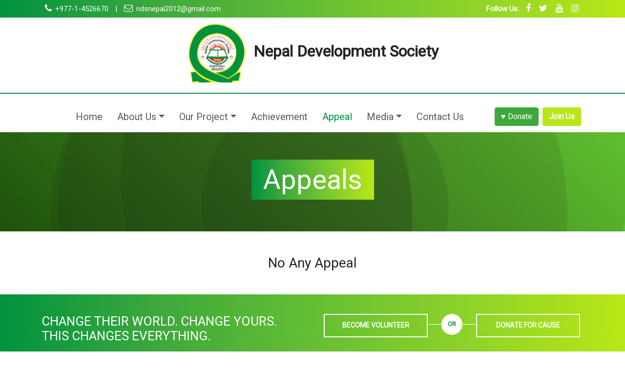

--- FILE ---
content_type: text/html; charset=utf-8
request_url: https://nepaldevelopmentsociety.org/appeal
body_size: 7186
content:
<!doctype html>
<html lang="en">
    <head>
        <!-- Required meta tags -->
        <meta name="google-site-verification" content="wsHMQhw_cDmsTAoraTh8EgVzQd2Td6fnx17lPaBe5p8" />
        <meta charset="utf-8">
        <meta name="viewport" content="width=device-width, initial-scale=1, shrink-to-fit=no">
        <meta name="title" content="Nepal Development Society">
        <meta name="description" content=" Nepal Development Society (NDS) is a non-governmental, non-political, non-profit, social development organization working with a practical service to the deserving approach.">
        <meta name="keywords" content="nepaldevelopmentsociety,nds,ndsnepal,ndskathmandu">
        <meta name="robots" content="index, follow">
        <meta name="language" content="English">
        <!-- Bootstrap CSS -->
        <!-- <link rel="stylesheet" href="css/font-awesome.min.css"> -->
        <link rel="icon" type="image/jpeg" href="/static/images/ndslogo.png">
        <link rel="stylesheet" href="https://stackpath.bootstrapcdn.com/bootstrap/4.3.1/css/bootstrap.min.css" integrity="sha384-ggOyR0iXCbMQv3Xipma34MD+dH/1fQ784/j6cY/iJTQUOhcWr7x9JvoRxT2MZw1T" crossorigin="anonymous">
    
        <link rel="stylesheet" href="https://cdnjs.cloudflare.com/ajax/libs/slick-carousel/1.8.1/slick-theme.min.css" integrity="sha512-17EgCFERpgZKcm0j0fEq1YCJuyAWdz9KUtv1EjVuaOz8pDnh/0nZxmU6BBXwaaxqoi9PQXnRWqlcDB027hgv9A==" crossorigin="anonymous" />
        <link rel="stylesheet" href="https://cdnjs.cloudflare.com/ajax/libs/slick-carousel/1.8.1/slick.min.css" integrity="sha512-yHknP1/AwR+yx26cB1y0cjvQUMvEa2PFzt1c9LlS4pRQ5NOTZFWbhBig+X9G9eYW/8m0/4OXNx8pxJ6z57x0dw==" crossorigin="anonymous" />
        <link href="https://stackpath.bootstrapcdn.com/font-awesome/4.7.0/css/font-awesome.min.css" rel="stylesheet">
        
        <link rel="stylesheet" href="/static/css/style.css">
        <link rel="stylesheet" href="https://cdnjs.cloudflare.com/ajax/libs/fancybox/3.5.7/jquery.fancybox.min.css" />
        <!-- <link rel="stylesheet" href="https://cdnjs.cloudflare.com/ajax/libs/bootstrap-select/1.13.18/css/bootstrap-select.min.css" integrity="sha512-ARJR74swou2y0Q2V9k0GbzQ/5vJ2RBSoCWokg4zkfM29Fb3vZEQyv0iWBMW/yvKgyHSR/7D64pFMmU8nYmbRkg==" crossorigin="anonymous" referrerpolicy="no-referrer" /> -->
        <!-- <link href="https://cdnjs.cloudflare.com/ajax/libs/flag-icon-css/3.5.0/css/flag-icon.min.css" rel="stylesheet" type="text/css" /> -->
        
        <title>Appeal | NDS</title>
        <style>
            .sticky {
            position: fixed;
            top: 0;
            width: 100%;
            background:#fff;
            
            z-index:9999;
            }
            #loading{
                position: fixed;
                width:100%;
                height:100%;
                background: #fff url('../static/images/spinner.gif') no-repeat center;
                z-index: 9999 !important;
            }
            .success-alert{
                display:none;
            }
            .error-alert{
                display:none;
            }
            .gallery-item{
                transition: .5s ease-in-out;
                }
                .gallery-item:hover{
                filter:brightness(80%);
                }
            /* .goog-te-banner-frame.skiptranslate {
                    display: none !important;
                } 
                
                .goog-logo-link {
                    display:none !important;
                } */
        </style>

        
  

    </head>
    <body onload="loadFun()">
        <div id="loading"></div>
        <!-- <div id="google_translate_element" style="display: none;"></div> -->
        <div id="header">
        <div class="topbar">
            <div class="container">
            <div class="row">
                <div class="col-sm-8">
                <ul>
                    <li><i class="fa fa-phone" aria-hidden="true"></i> +977-1-4526670</li>
                    <li>|</li>
                    <li><a href="mailto:ndsnepal2012@gmail.com"><i class="fa fa-envelope-o" aria-hidden="true"></i> ndsnepal2012@gmail.com</a></li>
                
                    
                </ul>
                
                </div>
                <div class="col-sm-4 text-right">
                <!-- <select class="selectpicker" data-width="fit" onchange="translateLanguage(this.value);">
                    <option value="English" class="bg-success">English</option>
                    <option value="Nepali"  class="bg-success">Nepali</option>
                    <option value="Arabic"  class="bg-success">Arabic</option>
                </select> -->
                <ul class="social-icon">
                    <li class="followus-label">Follow Us:</li>
                    <li><a href="https://www.facebook.com/nds.np/"><i class="fa fa-facebook"></i></a></li>
                    <li><a href="https://twitter.com/"><i class="fa fa-twitter" aria-hidden="true"></i></a></li>
                    <li><a href="https://youtube.com"><i class="fa fa-youtube" aria-hidden="true"></i></a></li>
                    <li><a href="https://www.instagram.com/nds.np/"><i class="fa fa-instagram" aria-hidden="true"></i></a></li>
                </ul>
                </div>
            </div>
            </div>
        </div>
        <div class="d-flex justify-content-center align-items-center flex-wrap mt-2">
            <div>
            <a class="navbar-brand" href="/">
                <img src="/static/images/ndslogo.png" id="logo" alt="logo" width="120"></a>
            </div>
            <div class="text-center">
            <h2 class="font-weight-bold">Nepal Development Society</h2>
            </div>
        </div>
        <hr style="border:1px solid #00923f;">
        <header id="navbar">
            <div class="container-fluid">
            
            <div class="row">
                <div class="col-12">
                

                <nav class="navbar navbar-expand-lg navbar-light" id="rnav" style="margin:1.0rem 0rem;">
                    <a class="navbar-brand" id="add-brand" href="/" style="display:none;padding-left:2.4rem;">
                    <img src="/static/images/ndslogo.png" alt="logo" width="50"></a>
                    <button class="navbar-toggler" type="button" data-toggle="collapse" data-target="#navbartoggle" aria-controls="navbartoggle" aria-expanded="false" aria-label="Toggle navigation">
                    <span class="navbar-toggler-icon"></span>
                    </button>
                    <div class="collapse navbar-collapse" id="navbartoggle">
                    <ul class="navbar-nav float-right" id="navbarText">
                        <li class="nav-item ">
                        <a class="nav-link" href="/">Home <span class="sr-only">(current)</span></a>
                        </li>
                        <li class="nav-item dropdown ">
                        <a class="nav-link dropdown-toggle" href="#" role="button" data-toggle="dropdown" aria-haspopup="true" aria-expanded="false">About Us</a>
                        <ul class="dropdown-menu pb-0" aria-labelledby="navbarDropdown">
                            <li>
                            <a class="dropdown-item " href="/about-us/about">About</a>
                            </li>
                            <li>
                            <a class="dropdown-item " href="/about-us/board-of-directors">Board of Directors</a>
                            </li>
                            <li>
                            <a class="dropdown-item " href="/about-us/staff-members">Staff Members</a>
                            </li>
                        
                            
                        </ul>
                        </li>
                        <li class="nav-item dropdown ">
                        <a class="nav-link dropdown-toggle" href="#" id="navbarDropdown" role="button" data-toggle="dropdown" aria-haspopup="true" aria-expanded="false">Our Project</a>
                        <ul class="dropdown-menu pb-0" aria-labelledby="navbarDropdown">
                        
                            
                                <li class="dropdown-submenu">
                                <a href="/project/construction/" class="dropdown-item dropdown-toggle">
                                    Construction
                                </a>
                                <ul class="dropdown-menu pb-0">
                                    
                                    
                                        <li><a class="dropdown-item" href="/project/construction/school-building/">
                                        School Building</a></li>
                                    
                                    
                                    
                                        <li><a class="dropdown-item" href="/project/construction/poor-house/">
                                        Poor House </a></li>
                                    
                                    
                                </ul>
                                </li>
                            
                        
                            
                                <li class="dropdown-submenu">
                                <a href="/project/drinking-water-and-sanitation/" class="dropdown-item dropdown-toggle">
                                    Drinking Water and Sanitation 
                                </a>
                                <ul class="dropdown-menu pb-0">
                                    
                                    
                                        <li><a class="dropdown-item" href="/project/drinking-water-and-sanitation/tube-well/">
                                        Tube well </a></li>
                                    
                                    
                                    
                                        <li><a class="dropdown-item" href="/project/drinking-water-and-sanitation/water-motor-tank/">
                                        Water Motor Tank</a></li>
                                    
                                    
                                </ul>
                                </li>
                            
                        
                            
                                <li class="dropdown-submenu">
                                <a href="/project/income-generating/" class="dropdown-item dropdown-toggle">
                                    Income Generating 
                                </a>
                                <ul class="dropdown-menu pb-0">
                                    
                                    
                                        <li><a class="dropdown-item" href="/project/income-generating/goat-gift/">
                                        Goat Gift </a></li>
                                    
                                    
                                    
                                        <li><a class="dropdown-item" href="/project/income-generating/milky-cow/">
                                        Milky Cow </a></li>
                                    
                                    
                                    
                                        <li><a class="dropdown-item" href="/project/income-generating/sewing-machine/">
                                        Sewing Machine </a></li>
                                    
                                    
                                </ul>
                                </li>
                            
                        
                            
                            <li><a class="dropdown-item" href="/project/scholarship-for-education/">
                                Scholarship for Education</a></li>
                            
                        
                            
                            <li><a class="dropdown-item" href="/project/relief-program/">
                                Relief Program </a></li>
                            
                        
                            <!-- <li class="dropdown-submenu">
                            <a href="#" class="dropdown-item dropdown-toggle">Construction</a>
                            <ul class="dropdown-menu">
                                <li><a class="dropdown-item" href="#">School Building</a></li>
                                <li><a class="dropdown-item" href="#">Culture Center</a></li>
                                <li><a class="dropdown-item" href="#">Poor House</a></li>
                                <li><a class="dropdown-item" href="#">Toilet</a></li>
                                <li><a class="dropdown-item" href="#">Peace Village</a></li>
                            </ul>
                            </li> -->

                            <!-- <li class="dropdown-submenu">
                            <a href="#" class="dropdown-item dropdown-toggle">Drinking Water</a>
                            <ul class="dropdown-menu">
                                <li><a class="dropdown-item" href="#">Tube Well</a></li>
                                <li><a class="dropdown-item" href="#">Motor Tank</a></li>
                                <li><a class="dropdown-item" href="#">Wadhu Khana</a></li>
                                <li><a class="dropdown-item" href="#">Wadhu Khana with Toilet</a></li>
                                <li><a class="dropdown-item" href="#">Water Cooler</a></li>
                            </ul>
                            </li>

                            <li class="dropdown-submenu">
                            <a href="#" class="dropdown-item dropdown-toggle">Income Generating</a>
                            <ul class="dropdown-menu">
                                <li><a class="dropdown-item" href="#">Milky Cow</a></li>
                                <li><a class="dropdown-item" href="#">Milky Goat</a></li>
                                <li><a class="dropdown-item" href="#">Rickshaw</a></li>
                                <li><a class="dropdown-item" href="#">Sewing Machine</a></li>
                                <li><a class="dropdown-item" href="#">Agricultural Equipment</a></li>
                            </ul>
                            </li>

                            <li class="dropdown-submenu">
                            <a href="#" class="dropdown-item dropdown-toggle">Sponsorship</a>
                            <ul class="dropdown-menu">
                                <li><a class="dropdown-item" href="#">Poor Students</a></li>
                                <li><a class="dropdown-item" href="#">Orphan Students</a></li>
                                <li><a class="dropdown-item" href="#">Poor Family Support</a></li>
                                <li><a class="dropdown-item" href="#">Stationary with Bag</a></li>
                            </ul>
                            </li>


                            <li class="dropdown-submenu">
                            <a href="#" class="dropdown-item dropdown-toggle">Livelihood and Nutrition</a>
                            <ul class="dropdown-menu">
                                <li><a class="dropdown-item" href="#">Food Packets</a></li>
                                <li><a class="dropdown-item" href="#">Clothes For Needy Person</a></li>
                                <li><a class="dropdown-item" href="#">Relief</a></li>
                            </ul>
                            </li>

                            <li class="dropdown-submenu">
                            <a href="#" class="dropdown-item dropdown-toggle">Health Program</a>
                            <ul class="dropdown-menu">
                                <li><a class="dropdown-item" href="#">Medical Camp</a></li>
                                <li><a class="dropdown-item" href="#">Eye Camp</a></li>
                                <li><a class="dropdown-item" href="#">1st Aid Box with 1 day training Program</a></li>
                                <li><a class="dropdown-item" href="#">Nutrition</a></li>
                                <li><a class="dropdown-item" href="#">Mosquito Net</a></li>
                                <li><a class="dropdown-item" href="#">Medical Equipment to Health Post</a></li>
                            </ul>
                            </li>

                            <li><a class="dropdown-item" href="#">Monitoring & Evaluation</a></li> -->
                            
                        </ul>
                        </li>
                
                        <li class="nav-item "><a class="nav-link" href="/achievement">Achievement</a></li>
                        <li class="nav-item active">
                        <a class="nav-link" href="/appeal">Appeal</a>
                        </li>
                        <li class="nav-item dropdown ">
                        <a class="nav-link dropdown-toggle" href="#" id="navbarDropdown" role="button" data-toggle="dropdown" aria-haspopup="true" aria-expanded="false">Media</a>
                        <ul class="dropdown-menu pb-0" aria-labelledby="navbarDropdown">
                            <li>
                            <a class="dropdown-item " href="/news">News</a>
                            </li>
                            <li>
                            <a class="dropdown-item " href="/download">Downloads</a>
                            </li>
                            <li>
                            <a class="dropdown-item " href="/gallery">Photos</a>
                            </li>
                            <li>
                            <a class="dropdown-item" href="#">Videos</a>
                            </li>
                            
                        </ul>
                        
                        </li>
                        
                        
                        <li class="nav-item ">
                        <a class="nav-link mr-5" href="/contact">Contact Us</a>
                        </li>

                        <li>
                        <a href="/donate" class="btn donateBtn mt-1">&hearts; Donate</a>
                        </li>
                        <li>
                        <a href="#" class="btn ml-2 mt-1" data-toggle="modal" data-target="#volunteerModal" style="background-color: #b9e715;color:white;font-weight:bold;">Join Us</a>
                        </li>
                    </ul>
                    </div>
                </nav>
                </div>
            </div>
            </div>
        </header>
        </div>
      
     
        
<section>
        <div class="jumbotron jumbotron-fluid" style="background-image: radial-gradient(circle at 37% 80%, hsla(180,0%,7%,0.1) 0%, hsla(180,0%,7%,0.1) 45%,transparent 45%, transparent 73%,transparent 73%, transparent 100%),radial-gradient(circle at 60% 45%, hsla(180,0%,7%,0.1) 0%, hsla(180,0%,7%,0.1) 67%,transparent 67%, transparent 71%,transparent 71%, transparent 100%),radial-gradient(circle at 23% 84%, hsla(180,0%,7%,0.1) 0%, hsla(180,0%,7%,0.1) 55%,transparent 55%, transparent 97%,transparent 97%, transparent 100%),radial-gradient(circle at 52% 76%, hsla(180,0%,7%,0.1) 0%, hsla(180,0%,7%,0.1) 37%,transparent 37%, transparent 95%,transparent 95%, transparent 100%),radial-gradient(circle at 50% 81%, hsla(180,0%,7%,0.1) 0%, hsla(180,0%,7%,0.1) 79%,transparent 79%, transparent 85%,transparent 85%, transparent 100%),linear-gradient(45deg, rgb(31, 89, 11),rgb(104, 210, 51));">
          <div class="container">
            <h1 class="display-4 text-center"><span class="py-2 px-4" style=" background-image: linear-gradient(
              to right,
              #00923f,
              #3da83c,
              #65be34,
              #8ed329,
              #b9e715
            );">Appeals</span></h1>
            <!-- <p class="text-center display-5 mt-3">Glimpse Of Our Programme & Activities</p> -->
          </div>
        </div>

      </section>

      <!-- ====causes======= -->
    
        <h3 class="text-center my-5">No Any Appeal</h3>
      

        
      <!-- =======causes end====== -->
      

      
      
      
        <!-- =======voluneer modal======= -->
        <div class="modal fade" id="volunteerModal" data-backdrop="static" data-keyboard="false" tabindex="-1" aria-labelledby="volunteerModalLabel" aria-hidden="true">
        <div class="modal-dialog">
            <div class="modal-content">
            <div class="modal-header">
                <h3 class="modal-title" id="volunteerModalLabel">
                <span class="underline-design">Become a volunteer</span>
                </h3>
                <button type="button" class="close" data-dismiss="modal" aria-label="Close">
                <span aria-hidden="true">&times;</span>
                </button>
            </div>
            <div class="alert alert-success alert-dismissible fade show success-alert" role="alert">
                <strong>Success! <span class="success"></span></strong>
                <button type="button" class="close" data-dismiss="alert" aria-label="Close">
                <span aria-hidden="true">&times;</span>
                </button>
            </div>
            <div class="alert alert-danger alert-dismissible fade show error-alert" role="alert">
                <strong>Error! <span class="error"></span></strong>
                <button type="button" class="close" data-dismiss="alert" aria-label="Close">
                <span aria-hidden="true">&times;</span>
                </button>
            </div>
            <div class="modal-body">
                <form enctype="multipart/form-data">
                <input id="csrf_token" name="csrf_token" type="hidden" value="Ijg1ZWE2Y2FmZDliZWI1NWZhOTllMzVhZTk3Y2QzMTAxODY0OTE2NGUi.aVkCOw._f-i1G44p25K9rofilmM5vK09kA">
                <div class="form-group">
                    <label for="name">Full Name:</label>
                    <input class="form-control" id="name" name="name" required type="text" value="">
                </div>
                <div class="form-group">
                    <label for="phone">Phone Number:</label>
                    <input class="form-control" id="phone_num" name="phone_num" required type="text" value="">
                </div>
                <div class="form-group">
                    <label for="email">Email address:</label>
                    <input class="form-control" id="email" name="email" required type="text" value="">
                </div>
                <div class="form-group">
                    <label for="dob">Date of birth:</label>
                    <input class="form-control" id="dob" name="dob" required type="date" value="">
                </div>
                <div class="form-group">
                    <label for="address">Address:</label>
                    <input class="form-control" id="address" name="address" required type="text" value="">
                </div>
                <div class="form-group">
                    <label for="gender">Gender</label>
                    <select class="form-control" id="gender" name="gender"><option value="Male">Male</option><option value="Female">Female</option></select>
                </div>
                <div class="custom-file">
                    <input class="custom-file-input" id="customFile" name="profile_pic" required="true" type="file">
                    <label class="custom-file-label" for="customFile">Upload profile picture</label>
                </div>
                <div class="form-group mt-2">
                    <label for="additionmsg">Additional Message:</label>
                    <textarea class="form-control" id="message" name="message" rows="3">
</textarea>
                </div>
                <div class="modal-footer">
                    <input type="button" class="btn btn-success btn-block" id="joinus" value="Join Us">
                </div>
                </form>
                <div class="alert alert-success alert-dismissible fade show success-alert" role="alert">
                    <strong>Success! <span class="success"></span></strong>
                    <button type="button" class="close" data-dismiss="alert" aria-label="Close">
                    <span aria-hidden="true">&times;</span>
                    </button>
                </div>
            <div class="alert alert-danger alert-dismissible fade show error-alert" role="alert">
                <strong>Error! <span class="error"></span></strong>
                <button type="button" class="close" data-dismiss="alert" aria-label="Close">
                <span aria-hidden="true">&times;</span>
                </button>
            </div>
            </div>
            
            </div>
        </div>
        </div>
        <!-- ========volunteer model end======= -->
      
        <!-- ========callout======= -->
        <div class="callout">
            <div class="container">
                <div class="row">
                    <div class="col-md-6">
                    <h2>Change Their World. Change Yours. This changes everything.</h2><!-- /.callout-title -->
                    </div><!-- /.columns large-6 -->
                    
                    <div class="col-md-6">
                        <div class="callout-actions">
                            <a href="#" class="button" data-toggle="modal" data-target="#volunteerModal">Become Volunteer</a>
                            <span class="callout-separator">
                            <span>Or</span>
                            </span>
                            <a href="/donate" class="button">Donate For Cause</a>
                        </div><!-- /.callout-actions -->
                    </div>
                </div>
            </div>
        </div>
        <!-- =========callout end======== -->
              
        <!-- =====footer section===== -->
        <footer>
            <div class="container-fluid">
                <div class="row">
                    <div class="col-md-3">
                        <h2 style="text-align: left;">About Us</h2>
                        <p class="text-justify">
                        Nepal Development Society (NDS) is a non-governmental, non-political, non-profit, social development 
                        organization working with a practical “service to the deserving” approach.
                        </p>
                        <a href="/about-us/about">Read more>>></a>
                    </div>
                    <div class="col-md-3">
                        <h2>Latest News</h2>
                        <ul>
                        
                        <li><a href="/news/43/tender-announcement-for-the-construction-of-2-class-rooms-school-building-at-harinagr-r-m-05-shishwa-sunsari-koshi/">Tender Announcement for the Construction of 2 Class Rooms School Building at Harinagr R. M.-05, Shishwa, Sunsari, Koshi</a></li>
                        
                        <li><a href="/news/42/tender-announcement-for-the-construction-of-a-program-hall-at-district-rautahat-province-madhesh/">Tender Announcement for the Construction of a Program Hall at District Rautahat, Province Madhesh</a></li>
                        
                        <li><a href="/news/41/tender-announcement-for-the-construction-of-6-class-rooms-school-building-at-district-kapilvastu-province-lumbini/">Tender Announcement for the Construction of 6 Class Rooms School Building at District Kapilvastu, Province Lumbini</a></li>
                        
                        <li><a href="/news/40/tender-announcement-for-the-construction-of-a-community-building-at-district-siraha-province-madhesh/">Tender Announcement for the Construction of a Community Building at District Siraha, Province Madhesh</a></li>
                        
                        </ul>
                    </div>
                    <div class="col-md-3">
                        <h2>Appeals</h2>
                        <ul>
                        
                        </ul>
                    </div>
                    <div class="col-md-3">
                        <h2>Follow Us On</h2>
                        <div class="text-center">
                        <a href="https://twitter.com/"><i class="fa fa-twitter-square"></i></a>
                        <a href="https://www.facebook.com/nds.np/"><i class="fa fa-facebook"></i></a>
                        <a href="https://www.instagram.com/nds.np/"><i class="fa fa-instagram"></i></a>
                        </div>
                    </div>
                </div>        
                <div class="bg-success text-white font-weight-bold text-center py-4">
                    <p class="mb-0">
                      Copyright &copy; <span id="copyright">2021</span>
                      <a href="#" class="text-white">NepalDevelopmentSociety.org</a> | All Right Reserved
                    </p>
                </div>
            </div>
        </footer>
        <!-- =======footer section end===== -->
              
        <!-- Optional JavaScript -->
        <!-- jQuery first, then Popper.js, then Bootstrap JS -->
        
        <script src="https://code.jquery.com/jquery-3.3.1.slim.min.js" integrity="sha384-q8i/X+965DzO0rT7abK41JStQIAqVgRVzpbzo5smXKp4YfRvH+8abtTE1Pi6jizo" crossorigin="anonymous"></script>
        
        <script src="https://code.jquery.com/jquery-1.8.3.min.js"></script>
        <!-- <script src="https://translate.google.com/translate_a/element.js?cb=googleTranslateElementInit" type="text/javascript"></script>
        <script src="https://cdnjs.cloudflare.com/ajax/libs/bootstrap-select/1.13.18/js/bootstrap-select.min.js"></script> -->
        <script src="https://cdnjs.cloudflare.com/ajax/libs/popper.js/1.14.7/umd/popper.min.js" integrity="sha384-UO2eT0CpHqdSJQ6hJty5KVphtPhzWj9WO1clHTMGa3JDZwrnQq4sF86dIHNDz0W1" crossorigin="anonymous"></script>
        <script src="https://stackpath.bootstrapcdn.com/bootstrap/4.3.1/js/bootstrap.min.js" integrity="sha384-JjSmVgyd0p3pXB1rRibZUAYoIIy6OrQ6VrjIEaFf/nJGzIxFDsf4x0xIM+B07jRM" crossorigin="anonymous"></script>
        
        <script src="https://cdnjs.cloudflare.com/ajax/libs/slick-carousel/1.8.1/slick.min.js" integrity="sha512-XtmMtDEcNz2j7ekrtHvOVR4iwwaD6o/FUJe6+Zq+HgcCsk3kj4uSQQR8weQ2QVj1o0Pk6PwYLohm206ZzNfubg==" crossorigin="anonymous"></script>
        
        <script src="https://cdnjs.cloudflare.com/ajax/libs/fancybox/3.5.7/jquery.fancybox.min.js"></script>
        
        <script>
            window.onscroll = function() {StickyFun()};

                var navbar = document.getElementById("navbar");
                var logo = document.getElementById("logo");
                var addBrand = document.getElementById('add-brand');
                var rnav = document.getElementById('rnav');
                var sticky = navbar.offsetTop;

                


                function StickyFun() {
                if (window.pageYOffset >= sticky) {
                    navbar.classList.add("sticky")
                    logo.width = "50"
                    addBrand.style.display = 'block'
                    rnav.style.margin = '0';
                    
                } else {
                    navbar.classList.remove("sticky");
                    logo.width="100"
                    addBrand.style.display = 'none'
                    rnav.style.margin = '1.0rem';
                }
                }
            function loadFun(){
            var preloader = document.getElementById('loading');
            preloader.style.display='none';
            }
            
            //copyright date
            document.getElementById('copyright');
            var cdate = new Date();
            var cyear = cdate.getFullYear();
            document.getElementById('copyright').innerHTML = cyear;

            $(document).ready(function() {
                $('#joinus').click(function (e) {
                    e.preventDefault();
                    e.stopPropagation();
                    var thisBtn = $(this);
                    var thisForm = thisBtn.closest("form");
                    var formData = new FormData(thisForm[0]);
                    var url = "/add-volunteer"; 
                    $.ajax({
                        type: "POST",
                        url: url,
                        data: formData, 
                        processData:false,
                        contentType:false,
                        success: function (data) {
                            
                            if (data.data.success){
                                document.querySelectorAll('.error-alert')[0].style.display="none";
                                document.querySelectorAll('.error-alert')[1].style.display="none";
                                document.querySelectorAll('.success-alert')[0].style.display="block";
                                document.querySelectorAll('.success-alert')[1].style.display="block";
                                document.querySelectorAll('.success')[0].innerHTML = data.data.success;
                                document.querySelectorAll('.success')[1].innerHTML = data.data.success;
                            }
                            else if (data.data.error){
                                document.querySelectorAll('.success-alert')[0].style.display="none";
                                document.querySelectorAll('.success-alert')[1].style.display="none";
                                document.querySelectorAll('.error-alert')[0].style.display="block";
                                document.querySelectorAll('.error-alert')[1].style.display="block";
                                document.querySelectorAll('.error')[0].innerHTML = data.data.error;
                                document.querySelectorAll('.error')[1].innerHTML = data.data.error;
                            }
                            else if(data.data){
                                document.querySelectorAll('.success-alert')[0].style.display="none";
                                document.querySelectorAll('.success-alert')[1].style.display="none";
                                var err;
                                for (err in data.data){
                                console.log(data.data[err][0])
                                document.querySelectorAll('.error-alert')[0].style.display="block";
                                document.querySelectorAll('.error-alert')[1].style.display="block";
                                document.querySelectorAll('.error')[0].innerHTML = data.data[err][0];
                                document.querySelectorAll('.error')[1].innerHTML =data.data[err][0];
                                }
                            }
                        }
                    });
                    
                });

                // Inject our CSRF token into our AJAX request.
                $.ajaxSetup({
                    beforeSend: function(xhr, settings) {
                        if (!/^(GET|HEAD|OPTIONS|TRACE)$/i.test(settings.type) && !this.crossDomain) {
                            xhr.setRequestHeader("X-CSRFToken", "Ijg1ZWE2Y2FmZDliZWI1NWZhOTllMzVhZTk3Y2QzMTAxODY0OTE2NGUi.aVkCOw._f-i1G44p25K9rofilmM5vK09kA")
                        }
                    }
                })
                });
                
                
        </script>

        <!-- <script>
                function googleTranslateElementInit() {
                    new google.translate.TranslateElement({ pageLanguage: 'en', layout: google.translate.TranslateElement.InlineLayout.SIMPLE, autoDisplay: false }, 'google_translate_element');
                }

                function translateLanguage(lang) {
                    
                    googleTranslateElementInit();
                    var $frame = $('.goog-te-menu-frame:first');
                    if (!$frame.length) {
                        alert("Error: Could not find Google translate frame.");
                        return false;
                    }
                    $frame.contents().find('.goog-te-menu2-item span.text:contains(' + lang + ')').get(0).click();
                    if (lang == "Nepali"){
                    var navbarText = document.getElementById('navbarText');
                    navbarText.style.marginLeft = '127px';
                    navbar.style.textAlign = 'center';
                    }
                    return false;
                }

            $(function(){
                $('.selectpicker').selectpicker();
            });

        </script> -->
    
        
            
    </body>
</html>

--- FILE ---
content_type: text/css; charset=utf-8
request_url: https://nepaldevelopmentsociety.org/static/css/style.css
body_size: 5428
content:
@import url('https://fonts.googleapis.com/css2?family=Roboto:wght@400&display=swap');
body{
	font-family: 'Roboto', sans-serif;
}



/*=========extra====*/
/*=======extra end========*/
.underline-design {
 background-image: linear-gradient(to right, #00923f, #3da83c, #65be34, #8ed329, #b9e715);
  background-repeat: no-repeat;
  background-size: 100% 0.2em;
  background-position: 0 88%;
  padding-top:10px;
  &:hover {
    background-size: 100%;
  }
}

.main-bg{
     
     background-image: linear-gradient(to right, #00923f, #3da83c, #65be34, #8ed329, #b9e715);
}
.main-bg-text{
    font-size:38px;
}
.bg-color{
    background-color:#05943e;
}

@media (max-width: 768px){
    .main-bg-text{
        font-size:16px;
    }
    .causes-info{
        height:100% !important;
        margin-bottom:3px !important;
    }
}


/*color:#00923f*/
/*background-image: linear-gradient(to right, #00923f, #3da83c, #65be34, #8ed329, #b9e715);*/

/*===== header css start======*/
#header .navbar-light .navbar-nav .nav-link:focus,
#header .navbar-light .navbar-nav .nav-link:hover {
    color: #00923f;
}
#header nav{
  padding: 15px 0px;
}
#header .navbar-light .navbar-nav .nav-link {
  color: #5a5a5a;
  font-size: 20px;
}
#header {
    border-bottom: 1px solid #ddd;
    background-color: #fff;
    /* float: left; */
    width: 100%;
}
#header ul.navbar-nav {
    position: absolute;
    left: 10%;
}
#header li.nav-item {
    margin: 0px 7px;
}
#header .navbar-light .navbar-nav .active>.nav-link, #header .navbar-light .navbar-nav .nav-link.active, #header .navbar-light .navbar-nav .nav-link.show, #header .navbar-light .navbar-nav .show>.nav-link {
    color: #00923f;
}
#header .dropdown-menu.show {
    border: none;

}

.navbar-nav li:hover > ul.dropdown-menu {
    display: block;
}
.dropdown-submenu {
    position:relative;
}
.dropdown-submenu>.dropdown-menu {
    top:0;
    left:100%;
    margin-top:0px;
}
.dropdown-menu > li > a:hover{
    color:#fff;
    background-color: #00923f;
}
/* rotate caret on hover */
.dropdown-menu > li > a:hover:after {
    text-decoration: underline;
    transform: rotate(-90deg);
} 

dropdown-menu {
    padding-top: 0;
    padding-bottom: 0;
 }
 .dropdown-menu > li:first-child {
    margin-top: -10px;
    border-top:5px solid #005c28;
 }
 .dropdown-menu > li:last-child {
    margin-bottom: 0px;
 }
.topbar {
    background-image: linear-gradient(to right, #00923f, #3da83c, #65be34, #8ed329, #b9e715);
    color: #fff;
    padding: 4px 0px;
}
.topbar ul{
  margin: 0px;
  padding: 0px;
}
.topbar ul li {
    float: left;
    list-style: none;
    margin: 3px 7px;
    font-size: 15px;
}
.topbar ul li a{
  color: #fff;
}
.topbar ul li i {
	color:white;
    font-size: 18px;
    margin-right: 3px;
}
.topbar ul li.followus-label {
    font-weight: bold;
}
#header .social-icon {
    float: right;
}
/*=============Responsive css==================*/
@media (max-width: 991px){
.topbar ul li {
    margin: 3px 3px;
    font-size: 12px;
}
#header ul.navbar-nav {
    position: static;
    width: 100%;
    border-top: 1px solid #ddd;
    margin: 15px 0px 0px;
    /* z-index:999; */
   
}
}

/* ============news ticker===== */
.news-ticker {
    box-shadow: inset 0 -15px 30px rgba(0,0,0,0.4), 0 5px 10px rgba(0,0,0,0.5);
    /* background-color:#3da83c; */
    background-image: linear-gradient(to right, #3da83c, #65be34, #8ed329, #b9e715);
    width: 100%;
    height: 40px;
    /* margin: 20px auto; */
    overflow: hidden;
    /* border-radius: 4px; */
    /* padding: 5px; */
    /* padding-bottom:5px; */
    -webkit-user-select: none;
  } 
  
  .news-ticker span {
    float: left;
    color: #fff;
    background-color:#00923f;
    padding: 8px;
    position: relative;
    /* top: 1%; */
    border-radius: 4px;
    box-shadow: inset 0 -15px 30px rgba(0,0,0,0.4);
    font: 16px;
    -webkit-font-smoothing: antialiased;
    -webkit-user-select: none;
    cursor: pointer
  }
  .news-ticker ul {
    float: left;
    padding-left: 20px;
    animation: ticker 10s cubic-bezier(1, 0, .5, 0) infinite;
    -webkit-user-select: none
  }
  
  .news-ticker ul li {line-height: 40px; list-style: none }
  
  .news-ticker ul li a {
    color: #fff;
    text-decoration: none;
    font: 14px;
    -webkit-font-smoothing: antialiased;
    -webkit-user-select: none
  }
  .news-ticker ul:hover { animation-play-state: paused }
  .news-ticker span:hover+ul { animation-play-state: paused }
  
  @keyframes ticker {
    0%   {margin-top: 0}
    25%  {margin-top: -40px}
    50%  {margin-top: -80px}
    75%  {margin-top: -110px}
    100% {margin-top: 0}
  }
/* ============news ticker end======= */

/*=====how we work=====*/
.our-work-process.fa {
    display: inline-block;
    font: normal normal normal 14px/1 FontAwesome;

}
.our-work-process {
    background-image: linear-gradient(to right, #00923f, #3da83c, #65be34, #8ed329, #b9e715);
    color: #fff;
    text-align: center;
    padding: 50px 0px 50px 0px;
    font-family: arial;
}
.our-work-process h2 {
    font-size: 50px;
    margin-bottom: 20px;
}
.our-work-process .step-number {
    background-color: #00923f;
    font-size: 30px;
    border-radius: 50%;
    width: 50px;
    height: 50px;
    padding: 0px;
    display: inline-block;
    border: 3px solid #fff;
    position: relative;
    bottom: -26px;
}
.our-work-process .step-icon {
    width: 80%;
    height: 200px;
    border: 3px solid #ffff;
    border-radius: 8px;
    margin: 0 auto;
    transition: 0.5s;
}
.our-work-process .step-box:hover .step-icon{
    background-color: #00923f;
}
.our-work-process .step-icon i {
    font-size: 80px;
    position: absolute;
    top: 37%;
    left: 0px;
    right: 0px;
    color:#fff;
}
.our-work-process label {
    font-size: 18px;
    margin-top: 10px;
}
/*how we work end======*/

/*=====header css end======*/
#slider .carousel-item {
    width: 100%;
    height: 75vh;
    background-size: cover;
    background-position: center;
    background-repeat: no-repeat;
}
#slider .carousel-item::before {
    content: '';
    background-color: rgba(21, 27, 26, 0.7);
    position: absolute;
    height: 100vh;
    width: 100%;
    top: 0;
    right: 0;
    left: 0;
    bottom: 0;
}
#slider .carousel-item img {
    height: 100%;
    width:100%;
}
#slider .carousel-container {
    display: flex;
    justify-content: center;
    align-items: center;
    position: absolute;
    bottom: 0;
    top: 0;
    left: 0;
    right: 0;
}
#slider .carousel-content {
    text-align: center;
    margin-top: -100px;
}
#slider .active .carousel-content {
    margin-top: 100px;
    transition: 0.5s;
}
#slider h2 {
    color: #fff;
    margin-bottom: 30px;
    font-size: 48px;
    font-weight: 700;
}
#slider p {
    width: 80%;
    -webkit-animation-delay: 0.4s;
    animation-delay: 0.4s;
    margin: 0 auto 30px auto;
    color: #fff;
}
#slider .carousel-inner .carousel-item {
    transition-property: opacity;
    background-position: center top;
}
#slider .carousel-control-prev, #slider .carousel-control-next {
    width: 10%;
    font-size: 36px;
    color: #fff;
}
#slider .carousel-indicators li {
    cursor: pointer;
    opacity: 1;
}
#slider .carousel-indicators .active {
    background-color: #00923f;
}
#slider .contactus-btn {
    font-weight: 500;
    font-size: 14px;
    letter-spacing: 1px;
    display: inline-block;
    padding: 12px 32px;
    border-radius: 50px;
    transition: 0.5s;
    line-height: 1;
    margin: 10px;
    color: #fff;
    -webkit-animation-delay: 0.8s;
    animation-delay: 0.8s;
    border: 2px solid #ffffff;
}
#slider .contactus-btn:hover {
    background: #ffffff;
    color: #333333;
    text-decoration: none;
}

/*--======= Slider Section Responsive CSS ======= --*/
@media (max-width: 768px) {
    #slider .carousel-item,.carousel-inner{
        height: 40vh;
    }
  #slider h2 {
    font-size: 24px;
    margin-bottom: 15px;
    margin-top:-20px;
  }
  #slider p{
      display:none;
  }
  #slider .carousel-control-prev, #header .carousel-control-next {
    font-size: 24px;
}
}
@media (max-width: 468px){
    #slider .carousel-item,.carousel-inner{
        height: 20vh;
    }
  #slider h2 {
    font-size: 16px;
    margin-bottom: 10px;
    margin-top:-93px;
  }
  #slider p{
      display:none;
  }
  #slider .contactus-btn{
      padding:5px 7px;
  }
  #slider .carousel-control-prev, #header .carousel-control-next {
    font-size: 24px;
}
}
@media (min-width: 1024px) {
  #slider p {
    width: 60%;
  }
}
/*========carousel start ======*/
.slider{
	overflow: hidden;
	outline:none;
}
.slider a{
	text-decoration: none;
	color:#000;

}
.slider h2{
	font-size: 24px;
}
.slider .card{
	outline:none;
	border-radius: 10px;
}
.slider .card .card-img{
	outline:none;
	border-radius: 10px  !important;
}

.abtn {
  box-sizing: border-box;
  -webkit-appearance: none;
     -moz-appearance: none;
          appearance: none;
  background-color: transparent;
  border: 2px solid #e74c3c;
  border-radius: 0.6em;
  color: #e74c3c;
  cursor: pointer;
  display: -webkit-box;
  display: -webkit-flex;
  display: -ms-flexbox;
  display: flex;
  -webkit-align-self: center;
      -ms-flex-item-align: center;
          align-self: center;
  font-size: 1rem;
  font-weight: 400;
  line-height: 1;
  /*margin: 20px;*/
  padding: 0.8em 1.8em;
  text-decoration: none;
  text-align: center;
  text-transform: uppercase;
  font-family: 'Montserrat', sans-serif;
  font-weight: 700;
}
.abtn:hover, .abtn:focus {
  color: #3da83c;
  outline: 0;
}
.donateBtn {
  border-color: #3da83c;
  color: #fff;
  box-shadow: 0 0 40px 40px #3da83c inset, 0 0 0 0 #3da83c;
  -webkit-transition: all 150ms ease-in-out;
  transition: all 150ms ease-in-out;
}
.donateBtn:hover {
  box-shadow: 0 0 10px 0 #3da83c inset, 0 0 10px 4px #3da83c;
  color:#009231;
  font-weight: bold;
}

.progress{
    height: 10px;
    background: #e9e9ea;
    border-radius: 15px;
    margin-bottom: 30px;
    overflow: visible;
    position: relative;
}
.progress:before,
.progress:after{
    content: "";
    width: 20px;
    height: 20px;
    border-radius: 50%;
    background: #fff;
    position: absolute;
    top: -5px;
    left: 0;
    z-index: 1;
}
.progress:after{
    border: 7px solid #e9e9ea;
    left: auto;
    right: 0;
}
.progress .progress-bar{
    box-shadow: none;
    border: none;
    border-radius: 15px;
    position: relative;
    -webkit-animation: animate-positive 1s;
    animation: animate-positive 1s;
}
.progress .progress-value{
    width: 70px;
    height: 35px;
    line-height: 27px;
    border-radius: 20px;
    background: #fff;
    font-size: 17px;
    font-weight: 600;
    position: absolute;
    top: -12px;
    right: 0;
    z-index: 2;
}

@-webkit-keyframes animate-positive{
    0%{ width: 0; }
}
@keyframes animate-positive{
    0%{ width: 0; }
}
/*========carousel end=======*/


/*=======who we are======*/


/*==== who we are end=====*/



/*=========news section=======*/
#news {
    width: 100%;
    /*float: left;*/
    padding: 50px 0px;
}
.news-post h2 {
    font-size: 20px;
    margin: 10px 0px;
}
.news-post h2 a {
    color: #333;
}
.news-post p {
    color: #505050;
}
#news .section-title {
    padding: 20px 0px 5px;
    /*background-color: #fafafa;*/
    border-radius: 10px;
    margin-bottom: 30px;
}
#news .news-post {
    padding: 15px;
    border-radius: 5px;
    box-shadow: 30px 30px 0px -20px #3da83c;
    background: #fff;
    border: 1px solid #e6e6e6;
    position: relative;
    overflow: hidden;
    /* z-index: 99999; */
    margin-bottom: 30px;
}
#news .news-post .post-thumb {
    max-height: 210px;
    overflow: hidden;
}
/*==========news section end======*/




/*=======gallery start========*/
.photoGallery {
    padding: 30px 0px;
}
.photoGallery h2 {
    font-size: 40px;
   
}
.photoGallery p {
    font-size: 18px;
    color: #9e9e9e;
}
.gallery-columns {
    padding: 15px 0px;
    margin-top: 30px;
}
.gallery-columns .thumbnail {
    max-height: 235px;
    overflow: hidden;
    display: block;
    border-radius: 50px 0px 50px 0px;
    box-shadow: 0px 0px 6px 0px #777777;
    border: 1px solid #fff;
}
.gallery-columns a img {
    transition: 1s;
    cursor: zoom-in;
}
.gallery-columns .thumbnail:hover img {
    transform: scale(1.07);
}
#baguetteBox-overlay .full-image img {
    border: 3px solid #fff;
    border-radius: 10px;
}
/*=========galary end========*/



/*=======donor section=======*/
#donorLogo h2{
  text-align:center;
  padding: 20px;
}
/* Slider */

.slick-slide {
    margin: 0px 20px;
}

.slick-slide img {
    width: 100%;
}

.slick-slider
{
    position: relative;
    display: block;
    box-sizing: border-box;
    -webkit-user-select: none;
    -moz-user-select: none;
    -ms-user-select: none;
            user-select: none;
    -webkit-touch-callout: none;
    -khtml-user-select: none;
    -ms-touch-action: pan-y;
        touch-action: pan-y;
    -webkit-tap-highlight-color: transparent;
}

.slick-list
{
    position: relative;
    display: block;
    overflow: hidden;
    margin: 0;
    padding: 0;
}
.slick-list:focus
{
    outline: none;
}
.slick-list.dragging
{
    cursor: pointer;
    cursor: hand;
}

.slick-slider .slick-track,
.slick-slider .slick-list
{
    -webkit-transform: translate3d(0, 0, 0);
       -moz-transform: translate3d(0, 0, 0);
        -ms-transform: translate3d(0, 0, 0);
         -o-transform: translate3d(0, 0, 0);
            transform: translate3d(0, 0, 0);
}

.slick-track
{
    position: relative;
    top: 0;
    left: 0;
    display: block;
}
.slick-track:before,
.slick-track:after
{
    display: table;
    content: '';
}
.slick-track:after
{
    clear: both;
}
.slick-loading .slick-track
{
    visibility: hidden;
}

.slick-slide
{
    display: none;
    float: left;
    height: 100%;
    min-height: 1px;
}
[dir='rtl'] .slick-slide
{
    float: right;
}
.slick-slide img
{
    display: block;
}
.slick-slide.slick-loading img
{
    display: none;
}
.slick-slide.dragging img
{
    pointer-events: none;
}
slick-initialized .slick-slide
{
    display: block;
}
.slick-loading .slick-slide
{
    visibility: hidden;
}
.slick-vertical .slick-slide
{
    display: block;
    height: auto;
    border: 1px solid transparent;
}
.slick-arrow.slick-hidden {
    display: none;
}

/*=========donor section end======*/


/*=======callout section=====*/
.callout {
    padding: 40px 0;
    background-image: linear-gradient(to right, #00923f, #3da83c, #65be34, #8ed329, #b9e715);
}
.callout h2{
	color:#fff;
	font-size:26px;
	text-transform:uppercase;
	line-height:30px
}
.callout a{
	text-decoration: none;
}
.callout .callout-actions {
    padding: 0 0;
    font-size: 0;
    text-align: center;
}
.callout .callout-actions .button {
    display: inline-block;
    vertical-align: top;
    min-width: 213px;
    margin: 0;
	padding: 11px 15px 12px;
    background: transparent;
    border: 2px solid #fff;
    font-size: 14px;
    font-weight: bold;
    text-transform: uppercase;
    color: #fff;
}
.callout .callout-separator {
    color: #00923f;
    font-weight: bold;
    text-transform: uppercase;
}
.callout .callout-separator span {
    display: inline-block;
    vertical-align: middle;
    width: 43px;
    height: 43px;
    border-radius: 50%;
    background: #fff;
    text-align: center;
    line-height: 43px;
    font-size: 12px;
}
.callout .callout-separator:before, .callout .callout-separator:after {
    content: '';
    display: inline-block;
    vertical-align: middle;
    width: 28px;
    height: 1px;
    background: #fff;
}
.callout .callout-separator:before, .callout .callout-separator:after {
    content: '';
    display: inline-block;
    vertical-align: middle;
    width: 28px;
    height: 1px;
    background: #fff;
}
/*====callout section end========*/



/*==footer section start======*/
footer{
	/*position: fixed;
	bottom: 0;
	width: 100%;*/
	margin-top:0;
	padding-top: 60px;
	background-image: radial-gradient(circle at 46% 40%, rgba(228, 228, 228,0.06) 0%, rgba(228, 228, 228,0.06) 13%,transparent 13%, transparent 100%),radial-gradient(circle at 11% 41%, rgba(198, 198, 198,0.06) 0%, rgba(198, 198, 198,0.06) 19%,transparent 19%, transparent 100%),radial-gradient(circle at 52% 23%, rgba(14, 14, 14,0.06) 0%, rgba(14, 14, 14,0.06) 69%,transparent 69%, transparent 100%),radial-gradient(circle at 13% 85%, rgba(148, 148, 148,0.06) 0%, rgba(148, 148, 148,0.06) 44%,transparent 44%, transparent 100%),radial-gradient(circle at 57% 74%, rgba(232, 232, 232,0.06) 0%, rgba(232, 232, 232,0.06) 21%,transparent 21%, transparent 100%),radial-gradient(circle at 59% 54%, rgba(39, 39, 39,0.06) 0%, rgba(39, 39, 39,0.06) 49%,transparent 49%, transparent 100%),radial-gradient(circle at 98% 38%, rgba(157, 157, 157,0.06) 0%, rgba(157, 157, 157,0.06) 24%,transparent 24%, transparent 100%),radial-gradient(circle at 8% 6%, rgba(60, 60, 60,0.06) 0%, rgba(60, 60, 60,0.06) 12%,transparent 12%, transparent 100%),linear-gradient(90deg, rgb(148, 220, 10),rgb(18, 123, 10));
	/*background-color: #ddd;*/
	height: auto;
	
   

}
footer h1{
	text-align: center;
	padding: 20px;
}
footer h2{
	color: #fff;
	text-transform: capitalize;
	font-size: 24px;
	text-align: center;
	font-family: 'Open Sans';
	font-weight: bold;
	letter-spacing: 1px;
}
footer a,i{
	color: #fff;
	font-family: 'Roboto';
	text-align: center;
}
footer p{
	color: #fff;
	text-align: center;
	
	
}
footer hr{
	    border-top: 1px solid rgba(210, 90, 90, 0.1);
	width: 100%;
}
footer ul{
	padding: 0;
	margin: 0;
	list-style-type: none;
	padding-bottom: 30px;
}
footer li{
	padding: 5px;
	margin: 0;
	text-align: center;
}
footer a{
	padding: 5px;
	text-transform: capitalize;
	font-size: 18px;
}
footer a:hover{
	text-decoration: none;
	color: #2196F3;
}

footer .fa{
	
	padding-top: 10px;
	color: #fff;
	font-size: 20px;
	display: inline-block;
	text-align: center;
	display: inline-block;
	margin: 0 auto;
}

footer .social .fa{
	padding-top: 30px;
	font-size: 30px;
	transition: .9s;
}
footer .social .fa:hover{
	transition: 1s;
	transform: scale(1.1);
	background-color: #2196F3;
}
@media(max-width: 768px){
	footer{
		height: auto !important;
	}
	footer h2{
		font-size: 30px;
	}
}


/*======footer section end=======*/



/*+++++++++++++ A B O U T  U S ++++++++++*/

.jumbotron {
   /* background: url('../images/achieve.jpg') no-repeat center center fixed; */
   -webkit-background-size: cover;
   -moz-background-size: cover;
   background-size: cover;
   -o-background-size: cover;
   color: white;

}
.tabs-section {
    overflow: hidden;
    background: #fff;
    padding: 60px 0px;
}
.tabs-section .feature-img {
    max-height: 255px;
    overflow: hidden;
    border-radius: 10px;
    border: 3px solid #fff;
}
.tabs-section .nav-tabs {
    border: 0;
}
.tabs-section .nav-link {
    border: 0;
    padding: 11px 15px;
    transition: 0.3s;
    color: #000;
    border-radius: 0;
    border-right: 2px solid #00923f !important;
    font-weight: 600;
    font-size: 25px;
}
.tabs-section .nav-link:hover {
    color: #00923f;
}
.tabs-section .nav-link.active {
    color: #333333;
   background-image: linear-gradient(to right, #00923f, #3da83c, #65be34, #8ed329, #b9e715);
}
.tabs-section .nav-link:hover {
    border-right: 4px solid #00923f;
}
.tabs-section .tab-pane.active {
    -webkit-animation: fadeIn 0.5s ease-out;
    animation: fadeIn 0.5s ease-out;
}
.tabs-section .details h3 {
    font-size: 36px;
    color: #00923f;
}
.tabs-section .details p {
    color: #000;
    font-size:18px;
}

/*=======team section=========*/
section.our-team {
    padding: 70px 0px;
    background-color: #f2f9ff;
    text-align: center;
    color: #fff;
}
.our-team .member {
    text-align: center;
    margin-bottom: 20px;
    position: relative;
    overflow: hidden;
    transition: 0.4s;
    border-radius: 100%;
    border: 6px solid #ffffff;
}
.our-team h2 {
    font-size: 36px;
    color: #795548;
    font-weight: normal;
}
.our-team p {
    color: #9e9e9e;
    width: 70%;
    margin: 10px auto 10px;
}
.our-team .member:hover {
    box-shadow: 0px 10px 0px 0px #795548;
}
.our-team .member .member-info {
    position: absolute;
    bottom: 0;
    top: 0;
    left: 0;
    right: 0;
    opacity: 0;
}
.our-team .member .member-detail {
    position: absolute;
    left: 0;
    right: 0;
    bottom: 10px;
}
.our-team .member .social {
    position: absolute;
    left: 0;
    bottom: -38px;
    right: 0;
    height: 48px;
    transition: bottom ease-in-out 0.4s;
    text-align: center;
}
.our-team .member .social a {
    margin: 0 10px;
    display: inline-block;
    color: #fff;
}
.our-team .member .social a:hover {
    color: #cda45e;
}
.our-team .member .social i {
    font-size: 18px;
    margin: 0 2px;
    color:#fff;
}
.our-team .member .social i:hover {
    font-size: 18px;
    margin: 0 2px;
    color:#cda45e;
}
.our-team .member:hover .member-info {
    background: linear-gradient(0deg, rgba(0, 0, 0, 0.83) 0%, rgba(0, 0, 0, 0.57) 20%, rgba(121, 85, 72, 0.09) 100%);
    opacity: 1;
    transition: 0.4s;
}
.our-team .member:hover .member-detail {
    bottom: 80px;
}
.our-team .member:hover .social {
    bottom: 10px;
}
/*====team section end==========*/



/*===========causes section start======*/
.causes-info{
    border:1px solid #ccc;
    padding: 40px 50px 48px 50px;
}
.causes-info h4{
    border-bottom: 2px dashed #d5d4d4;
    padding-bottom: 15px;
    margin-bottom: 20px;
    color: #ec1d25;

}
.causes-info .price .raise{
    color: blue;
    margin-right: 10px;
    font-weight: bold;
}
.causes-info .price .goal{
    color: #ec1d25;
    margin-left: 10px;
    margin-right: 30px;
    font-weight: bold;
}
/*==========causes section end=======*/


/*========news detail=====*/
.news-title .date{
    color:grey;
}
.share-news{
    border:1px solid #ccc;
    padding: 20px 25px 24px 25px;
}
.share-title{
    font-size: 24px;
    font-weight: bold;
}
.share-fb,.share-wp,.share-tw{
    float:right;
    margin:7px;
}
.share-fb,.share-wp,.share-tw, i{
    font-size: 18px;
    transition: 0.2s;
    
}
.share-fb i{
    padding:10px;
    color:white;
    border-radius: 50%;
    background-color: #3b5998;
}
.share-tw i{
    padding:10px;
    color:white;
    border-radius: 50%;
    background-color: #1DA1F2;
}
.share-wp i{
    padding:10px;
    color:white;
    border-radius: 50%;
    background-color: #075e54;
}
.share-fb,.share-wp,.share-tw, i:hover{
    transform: scale(0.9)
}

.recent-news h2{
    font-weight: bold;
    color:#075e54;
    border-left:8px solid #075e54;
    padding-left:6px;
}
.recent-news-title h6{
    font-weight: 600;
}

.fb-feeds h2{
     font-weight: bold;
    color:#ec1d25;
    border-left:8px solid #ec1d25;
    padding-left:6px;
}

/*========news detail end===*/


/*=========program=======*/
.pbox{
   background-image: linear-gradient(to right, #00923f, #3da83c, #65be34, #8ed329, #b9e715);
    padding:7px 14px;
    color:white;
    text-align: center;
    border:1px solid white;

}
.pbox span{
    font-size: 30px;

}
.pbox h5{
    line-height: 9px;
}

.cause-service h2{
    border-bottom: 2px dashed #ccc;
}
.success-stories h2{
    border-bottom: 2px dashed #ccc;
}

.recent-causes h5{
    font-size: 25px;
    color:#009231;
    font-weight: bold;
    border-left:4px solid #009231;
    padding-left:3px;
}
.recent-causes .image{
    position: relative;
}
.recent-causes .image figcaption{
    background-color: #ccc;
    padding:2px 5px;
    position: absolute;
    margin-top: -30px;
    z-index: 1;
    
    
}
figcaption{
     background-image: linear-gradient(to right, #00923f, #3da83c, #65be34, #8ed329, #b9e715);
     padding-left: 10px;
}

figcaption a{
    color:#fff;
    text-decoration: none;
}
figcaption a:hover{
    
    text-decoration: none;
}

/*=====program end=====*/

/*=====causes section===*/
.sh-fb,.sh-wp,.sh-tw, i{
    font-size: 12px;
    transition: 0.2s;
    
}
.sh-fb i{
    padding:6px;
    color:white;
    border-radius: 50%;
    background-color: #3b5998;
}
.sh-tw i{
    padding:6px;
    color:white;
    border-radius: 50%;
    background-color: #1DA1F2;
}
.sh-wp i{
    padding:6px;
    color:white;
    border-radius: 50%;
    background-color: #075e54;
}
.sh-fb,.share-wp,.share-tw, i:hover{
    transform: scale(0.9)
}

.cs-details h3{
    font-weight: bold;
    border-bottom: 2px dashed #ccc;
}

.cs-details a{
    text-decoration: none;
    color:#00923f;
}

/*======causes secton end====*/